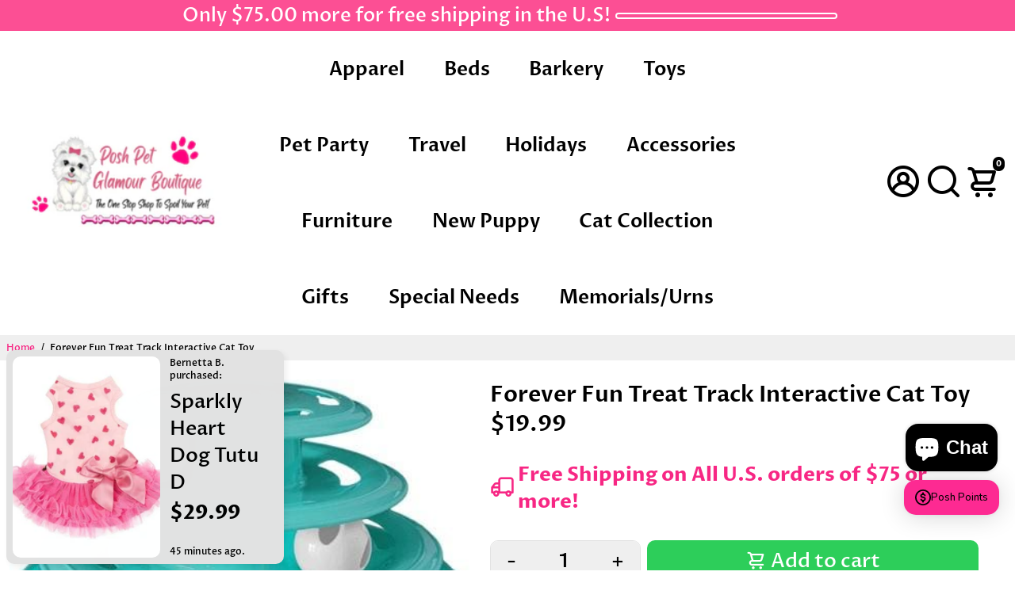

--- FILE ---
content_type: text/html; charset=utf-8
request_url: https://poshpetglamourboutique.com/collections/all?section_id=api__recently-bought
body_size: 667
content:
<div id="shopify-section-api__recently-bought" class="shopify-section">{
"names": "Alissa Ashford, Carroll Calley, Augustina Angulo, Kenna Kuntz, Hailey Hinkle, Breann Beckham, Raquel Roles, Bernetta Beeks, Sol Silverio, Somer Sherrell, Yadira Yann, Belva Bumpus, Arlen Atherton, Huey Hanway, Suzette Stayton, Jeffry Jason, Libby Levasseur, Shaun Sparkman, Alison Almon, Rocco Rexroat, Maureen Solas, Jennifer Gordon, Mike Massicotte, Gina Caporale, Toni Santiago, Tori Noor",
"collection": [{"title": "The BLING Reversible Dog \u0026 Cat Bed", "url": "/products/the-bling-reversible-dog-cat-bed", "sale": false, "priceFormat": "$75.00", "discountPriceFormat": "$0.00", "image": "//poshpetglamourboutique.com/cdn/shop/files/the-bling-reversible-dog-cat-bed-posh-pet-glamour-boutique-859_230x.jpg?v=1762790288"},
{"title": "Glamour Baby Dog Carrier", "url": "/products/glamour-baby-dog-carrier", "sale": false, "priceFormat": "$299.99", "discountPriceFormat": "$0.00", "image": "//poshpetglamourboutique.com/cdn/shop/files/glamour-baby-dog-carrier-posh-pet-boutique-742_230x.jpg?v=1762460768"},
{"title": "Sparkly Heart Dog Tutu Dress", "url": "/products/sparkly-heart-dog-tutu-dress", "sale": false, "priceFormat": "$29.99", "discountPriceFormat": "$0.00", "image": "//poshpetglamourboutique.com/cdn/shop/files/sparkly-heart-dog-tutu-dress-posh-pet-glamour-boutique-274_230x.jpg?v=1762403768"},
{"title": "My Thankful Turkey Hoodie", "url": "/products/my-thankful-turkey-hoodie", "sale": false, "priceFormat": "$48.00", "discountPriceFormat": "$0.00", "image": "//poshpetglamourboutique.com/cdn/shop/files/my-thankful-turkey-hoodie-posh-pet-glamour-boutique-233_230x.jpg?v=1762394047"},
{"title": "No Poop Emoji Garden Sign", "url": "/products/no-poop-emoji-garden-sign", "sale": false, "priceFormat": "$14.99", "discountPriceFormat": "$0.00", "image": "//poshpetglamourboutique.com/cdn/shop/files/no-poop-emoji-garden-sign-posh-pet-glamour-boutique-237_230x.jpg?v=1762393327"},
{"title": "Pet Memorial Pawprint Keyring", "url": "/products/pet-memorial-pawprint-keyring", "sale": false, "priceFormat": "$6.99", "discountPriceFormat": "$0.00", "image": "//poshpetglamourboutique.com/cdn/shop/files/pet-memorial-pawprint-keyring-posh-glamour-boutique-439_230x.jpg?v=1761685693"},
{"title": "Furball Dog Whiskey", "url": "/products/furball-dog-whiskey", "sale": false, "priceFormat": "$4.99", "discountPriceFormat": "$0.00", "image": "//poshpetglamourboutique.com/cdn/shop/files/furball-dog-whiskey-posh-pet-glamour-boutique-287_230x.jpg?v=1761276009"},
{"title": "Bark Light Dog Beer", "url": "/products/bark-light-dog-beer", "sale": false, "priceFormat": "$5.99", "discountPriceFormat": "$0.00", "image": "//poshpetglamourboutique.com/cdn/shop/files/bark-light-dog-beer-posh-pet-glamour-boutique-394_230x.jpg?v=1761275768"},
{"title": "Pupkin' Donuts Halloween Iced Cup", "url": "/products/pupkin-donuts-halloween-iced-cup", "sale": false, "priceFormat": "$16.99", "discountPriceFormat": "$0.00", "image": "//poshpetglamourboutique.com/cdn/shop/files/pupkin-donuts-halloween-iced-cup-posh-pet-glamour-boutique-413_230x.jpg?v=1761195127"},
{"title": "Mummy Friend Halloween Dog Toy", "url": "/products/mummy-friend-halloween-dog-toy", "sale": false, "priceFormat": "$12.99", "discountPriceFormat": "$0.00", "image": "//poshpetglamourboutique.com/cdn/shop/files/mummy-friend-halloween-dog-toy-posh-pet-glamour-boutique-480_230x.jpg?v=1760128811"},
{"title": "Catnip Crusherz - Bubbly", "url": "/products/catnip-crusherz-bubbly", "sale": false, "priceFormat": "$4.99", "discountPriceFormat": "$0.00", "image": "//poshpetglamourboutique.com/cdn/shop/files/catnip-crusherz-bubbly-posh-pet-glamour-boutique-597_230x.jpg?v=1759769412"},
{"title": "Squeakie Can Dog Toy", "url": "/products/squeakie-can-dog-toy", "sale": false, "priceFormat": "$9.99", "discountPriceFormat": "$0.00", "image": "//poshpetglamourboutique.com/cdn/shop/files/squeakie-can-dog-toy-posh-pet-glamour-boutique-965_230x.jpg?v=1759720085"},
{"title": "Tombstone Dog Toy", "url": "/products/tombstone-dog-toy", "sale": false, "priceFormat": "$4.99", "discountPriceFormat": "$0.00", "image": "//poshpetglamourboutique.com/cdn/shop/files/tombstone-dog-toy-posh-pet-glamour-boutique-118_230x.jpg?v=1759719725"},
{"title": "Fetch and Fix Tool Toys", "url": "/products/fetch-and-fix-tool-toys", "sale": false, "priceFormat": "$19.99", "discountPriceFormat": "$0.00", "image": "//poshpetglamourboutique.com/cdn/shop/files/fetch-and-fix-tool-toys-posh-pet-glamour-boutique-840_230x.jpg?v=1759152009"},
{"title": "Black Reflective Two-Way Walking Coupler", "url": "/products/black-reflective-two-way-walking-coupler", "sale": false, "priceFormat": "$11.99", "discountPriceFormat": "$0.00", "image": "//poshpetglamourboutique.com/cdn/shop/files/black-reflective-two-way-walking-coupler-posh-pet-glamour-boutique-355_230x.jpg?v=1759115527"}
]
}
</div>

--- FILE ---
content_type: text/javascript
request_url: https://cdn.shopify.com/extensions/019a9dbd-23ba-7cc6-8239-8ef57f7de2c3/essential-post-purchase-upsell-698/assets/cross-sell-app-block-C-jQjEBQ.js
body_size: -200
content:
import{n as p,u as s,O as e}from"./stylex-Ctydii49.js";import{A as r}from"./AppBlock-lZXSYty_.js";const l=o=>s(r,{liquidProps:o,offerType:e.CROSS_SELL});p(l,"essential-upsell-cross-sell-app-block",["upsellAppData","productPageProduct","productPageCollectionIds","cartItems","firstShopProductId","shopMoneyFormat"]);


--- FILE ---
content_type: text/javascript; charset=utf-8
request_url: https://poshpetglamourboutique.com/products/croakers-talking-dog-toy.js
body_size: 624
content:
{"id":3926191177843,"title":"Croakers Talking Dog Toy","handle":"croakers-talking-dog-toy","description":"\u003ch1\u003eZanies Croakers Dog Toy\u003c\/h1\u003e\n\u003cp\u003eExperience endless fun and joy with the Croakers Talking Dog Toy! This interactive toy is designed to engage your pup's senses and stimulate their mind. With its unique croaking sound, it's sure to keep your dog entertained for hours. Let your furry friend enjoy the benefits of playtime with this exciting toy!\u003c\/p\u003e\n\u003cul\u003e\n\u003cli\u003eEach Croaker contains croaking sound chip that ribbits when the toy is squeezed!\u003c\/li\u003e\n\u003cli\u003eSoft plush is great for snuggling\u003c\/li\u003e\n\u003cli\u003eEye-catching pattern will attract your pet\u003c\/li\u003e\n\u003c\/ul\u003e\n\u003cstrong\u003eMaterial\u003c\/strong\u003e\u003cspan\u003e: Plush with squeaker\u003c\/span\u003e\u003cbr\u003e\u003cstrong\u003eSize\u003c\/strong\u003e\u003cspan\u003e: Small Croaker measures 4½ inches; Medium Croaker measures 6½ inches \u003c\/span\u003e\u003cbr\u003e\u003cbr\u003e\u003cstrong\u003eCaution:\u003c\/strong\u003e\u003cspan\u003e Do not allow pet to play with toy if it becomes damaged. Supervision is advised\u003c\/span\u003e","published_at":"2019-07-09T23:26:16-04:00","created_at":"2019-07-09T23:29:03-04:00","vendor":"Pet Edge","type":"Dog Toys","tags":[],"price":1199,"price_min":1199,"price_max":1499,"available":true,"price_varies":true,"compare_at_price":null,"compare_at_price_min":0,"compare_at_price_max":0,"compare_at_price_varies":false,"variants":[{"id":29385613541491,"title":"Small","option1":"Small","option2":null,"option3":null,"sku":"za808","requires_shipping":true,"taxable":true,"featured_image":{"id":39662070694127,"product_id":3926191177843,"position":1,"created_at":"2023-04-29T20:17:51-04:00","updated_at":"2023-04-29T20:17:51-04:00","alt":"Croakers Talking Dog Toy","width":500,"height":500,"src":"https:\/\/cdn.shopify.com\/s\/files\/1\/0024\/6048\/3699\/files\/croakers-posh-pet-glamour-boutique-650.jpg?v=1682813871","variant_ids":[29385613541491,29385613574259]},"available":true,"name":"Croakers Talking Dog Toy - Small","public_title":"Small","options":["Small"],"price":1199,"weight":113,"compare_at_price":null,"inventory_management":"shopify","barcode":"721343808404","featured_media":{"alt":"Croakers Talking Dog Toy","id":32259450831087,"position":1,"preview_image":{"aspect_ratio":1.0,"height":500,"width":500,"src":"https:\/\/cdn.shopify.com\/s\/files\/1\/0024\/6048\/3699\/files\/croakers-posh-pet-glamour-boutique-650.jpg?v=1682813871"}},"requires_selling_plan":false,"selling_plan_allocations":[]},{"id":29385613574259,"title":"Medium","option1":"Medium","option2":null,"option3":null,"sku":"za809","requires_shipping":true,"taxable":true,"featured_image":{"id":39662070694127,"product_id":3926191177843,"position":1,"created_at":"2023-04-29T20:17:51-04:00","updated_at":"2023-04-29T20:17:51-04:00","alt":"Croakers Talking Dog Toy","width":500,"height":500,"src":"https:\/\/cdn.shopify.com\/s\/files\/1\/0024\/6048\/3699\/files\/croakers-posh-pet-glamour-boutique-650.jpg?v=1682813871","variant_ids":[29385613541491,29385613574259]},"available":true,"name":"Croakers Talking Dog Toy - Medium","public_title":"Medium","options":["Medium"],"price":1499,"weight":113,"compare_at_price":null,"inventory_management":"shopify","barcode":"721343808077","featured_media":{"alt":"Croakers Talking Dog Toy","id":32259450831087,"position":1,"preview_image":{"aspect_ratio":1.0,"height":500,"width":500,"src":"https:\/\/cdn.shopify.com\/s\/files\/1\/0024\/6048\/3699\/files\/croakers-posh-pet-glamour-boutique-650.jpg?v=1682813871"}},"requires_selling_plan":false,"selling_plan_allocations":[]}],"images":["\/\/cdn.shopify.com\/s\/files\/1\/0024\/6048\/3699\/files\/croakers-posh-pet-glamour-boutique-650.jpg?v=1682813871"],"featured_image":"\/\/cdn.shopify.com\/s\/files\/1\/0024\/6048\/3699\/files\/croakers-posh-pet-glamour-boutique-650.jpg?v=1682813871","options":[{"name":"Size","position":1,"values":["Small","Medium"]}],"url":"\/products\/croakers-talking-dog-toy","media":[{"alt":"Croakers Talking Dog Toy","id":32259450831087,"position":1,"preview_image":{"aspect_ratio":1.0,"height":500,"width":500,"src":"https:\/\/cdn.shopify.com\/s\/files\/1\/0024\/6048\/3699\/files\/croakers-posh-pet-glamour-boutique-650.jpg?v=1682813871"},"aspect_ratio":1.0,"height":500,"media_type":"image","src":"https:\/\/cdn.shopify.com\/s\/files\/1\/0024\/6048\/3699\/files\/croakers-posh-pet-glamour-boutique-650.jpg?v=1682813871","width":500}],"requires_selling_plan":false,"selling_plan_groups":[]}